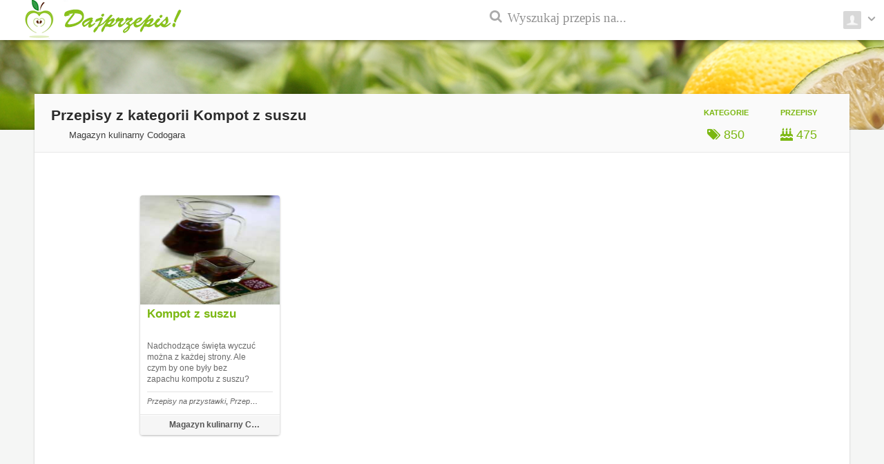

--- FILE ---
content_type: text/html; charset=UTF-8
request_url: http://dajprzepis.pl/codogara/tag/kompot-z-suszu
body_size: 3833
content:
<!DOCTYPE html><html><head><meta http-equiv="Content-type" content="text/html; charset=utf-8" /><meta name="robots" content="noindex,follow" /><title>Przepisy z kategorii Kompot z suszu - dajprzepis.pl</title><meta name="description" content="Przepisy z kategorii kompot z suszu (Codogara) na dajprzepis.pl" /><meta name="viewport" content="width=device-width, initial-scale=0.0, user-scalable=no, minimum-scale=1.0, maximum-scale=1.0"><link rel="stylesheet" type="text/css" href="/static/min/css/przepyszne.css" /><link rel="stylesheet" href="//maxcdn.bootstrapcdn.com/font-awesome/4.3.0/css/font-awesome.min.css"><link rel="stylesheet" href="/static/css/przepyszne/ads.css"><link href="/favicon.ico" rel="shortcut icon" type="image/x-icon" /><script>(function(i,s,o,g,r,a,m){i['GoogleAnalyticsObject']=r;i[r]=i[r]||function(){	(i[r].q=i[r].q||[]).push(arguments)},i[r].l=1*new Date();a=s.createElement(o),	m=s.getElementsByTagName(o)[0];a.async=1;a.src=g;m.parentNode.insertBefore(a,m)	})(window,document,'script','//www.google-analytics.com/analytics.js','ga');	ga('create', 'UA-61692438-1', 'auto');	ga('send', 'pageview');	ga('create', 'UA-62697096-1', 'none', {'name': 'group', 'allowLinker': true});	ga('group.require', 'linker');	ga('group.linker:autoLink', ['.freedisc.pl', '.muzofy.com', '.musody.com', '.playody.com', '.dajprzepis.pl', '.reseton.pl']);	ga('group.send', 'pageview');</script><script async src="//pagead2.googlesyndication.com/pagead/js/adsbygoogle.js"></script><script>(adsbygoogle = window.adsbygoogle || []).push({	google_ad_client: "ca-pub-2675409096965860",	enable_page_level_ads: true	});</script><script defer type="text/javascript" src="//cdn.clickmatic.pl/js/partners/2cde2ce9-ffec-4558-9c81-0e4327d0d0ed/init.js"></script></head><body itemscope itemtype="http://schema.org/WebPage"><script async src="https://a.spolecznosci.net/core/985cb51658776e285497dc272c2fb52f/main.js"></script><div class="spolecznoscinet" id="spolecznosci-320"></div><script type="text/javascript">var _qasp = _qasp || [];	_qasp.push(['sadInit', [320]]);</script><nav id="nav-wrap" class="nav-shadow"><div id="logo"><a id="logo-link" href="/"><img src="/static/img/header_images/logo.png"></a></div><ul id="nav-me"><li class="nav-item"><a class="nav-item-link nav-link-image" id="nav-me" href="/"><img id="user-avatar" src="/static/img/avatar/avatar-img.jpg"><span class="beicons-pre beicons-pre-dropdown"></span></a><ul class="nav-submenu"><li class="nav-item"><a class="nav-item-link" href="/dodaj">Dodaj nowy blog</a></li><li class="nav-item divided"><a class="nav-item-link" href="/faq">Przydatne informacje</a></li><li class="nav-item"><a class="nav-item-link" href="/kontakt">Kontakt</a></li></ul></li></ul><div id="nav-search"><span class="nav-search-icon"></span><div class="search"><form method="GET" id="search_form_1"><span class="fa fa-search" onclick="document.getElementById('search_form_1').submit();"></span><input type="text" id="search_phrase" name="q" class="form-text form-text-normal" value="" placeholder="Wyszukaj przepis na..."></form></div><div style="float: right;height: 42px;font-size: 21px; cursor:default; padding-top: 12px; color: #e3e3e3"></div></nav><div id="top-panel" class="slide-panel"><a id="top-panel-blocking"></a><div class="toolbar" style="background-color:#fff;"><a id="logo-link" href="/" style="height: 40px;float: left;"><img src="/static/img/header_images/logo_0.png"></a><div class="search" style="float:right; height: 40px;"><form method="GET" id="search_form_2"><span class="fa fa-search" onclick="document.getElementById('search_form_2').submit();"></span><input type="text" id="search_phrase_2" name="q" class="form-text form-text-normal search-responsive-w" value="" placeholder="Przepis na..."></form></div></div><style>.header-info{	/*background-image:url("/static/img/header_images/5_800.png");*/	background-repeat: no-repeat;	background-size: 100% 100%;	}	.header-title{	dsplay:block;	}	/*@media (min-width: 200px) and (max-width: 750px) {*/	/*.header-title{*/	/*display:none;*/	/*}*/	/*}*/	.header-search{	display:block;	}	.header-text{	text-shadow: 5px 0px 8px rgba(150, 150, 150, 1);	}	.search-responsive-w{	width: 300px!important;	}	@media (min-width: 200px) and (max-width: 750px) {	.header-search{	display:none;	}	.search-responsive-w{	width: 250px!important;	}	}	@media (min-width: 604px) and (max-width: 650px) {	.header-text{	margin-top: -20px;	}	.search-responsive-w{	width: 250px!important;	}	}	@media (min-width: 200px) and (max-width: 603px) {	.header-text{	margin-top: -160px!important;	}	.search-responsive-w{	width: 100px!important;	}	}</style><div id="showcase-and-discover" class="dark-header-gradient header-info" style="max-height: 130px;"><div class="dark-header-content text-align-center signup-cta"><img id="header_img" src="/static/img/header_images/5_300.png" class="" width="100%"></div></div><script>if(window.innerWidth>=1700){	document.getElementById('header_img').src="/static/img/header_images/5.png";	}	if(window.innerWidth<1700 && window.innerWidth>800){	document.getElementById('header_img').src="/static/img/header_images/5_1300.png";	}	if(window.innerWidth<=800 && window.innerWidth>400){	document.getElementById('header_img').src="/static/img/header_images/5_800.png";	}	if(window.innerWidth<=400){	document.getElementById('header_img').src="/static/img/header_images/5_300.png";	}</script><style>.site-content-start-shadow{	background-color:#f5f6f5;	box-shadow: 0px -3px 5px rgba(0,0,0,0.2);	-moz-box-shadow:0px -3px 5px rgba(0,0,0,0.2);	-webkit-box-shadow:0px -3px 5px rgba(0,0,0,0.2);	-o-box-shadow:0px -3px 5px rgba(0,0,0,0.2);	margin-top: 130px!important;	}</style><div id="site-content" class="site-content-start-shadow"><div class="layout-wrap"><div id="collection-container" style=""><div class="collection-header" style="margin-top: -90px; padding-bottom:0px; max-height:100px;"><div class="header-left"><div id="owner-icon" style="display:none;width: 2px;!important"></div><div class="header-left-info"><div class="collection-title-wrapper"><h1 class="collection-title text-ellipsis"><span class="hide-phone">Przepisy z kategorii </span><b>Kompot z suszu</b></h1></div><div class="owner text-ellipsis"><span class="owner-by"><img src="http://www.google.com/s2/favicons?domain=www.codogara.pl" style="width:16px; height: 16px;vertical-align: middle; left:0px; margin-right: 10px;"></span>Magazyn kulinarny Codogara</div><?//= blogData($blog_data['id'], 'blog_description') ?></div></div><style>.header-right{	border-left: 0px solid #dfdfdf!important;	float: right!important;	/*margin: -100px 0 0;*/	/*padding: 0 0 0 22px!important;*/	/*width: 232px!important;*/	}	.collection-stat {	height: 56px;	margin-bottom: 14px;	float:right;	width: 100px;	cursor: pointer;	margin-left: 5px;	}	.collection-stat:hover {	color:#00710b!important;	}	.collection-stat-label {	/* clear: left; */	/* float: left; */	padding-top: 5px;	padding-bottom: 15px;	text-align:center;	font-size: 11px;	font-weight: bold;	text-transform: uppercase;	}	.collection-stat-count {	/* float: right; */	/*display: inline-block!important;*/	text-align:center;	font-size: 18px;	font-weight: normal;	}	.active-tab{	color:#00710b!important;	}</style><div class="header-right cfix"><div class="collection-stats"><a href="/codogara/blog-przepisy/"><div class="collection-stat"><div class="collection-stat-label"><span class="stat-text hide-phone">Przepisy</span></div><div class="collection-stat-count"><span class=""><i class="fa fa-birthday-cake"></i> 475</span></div></div></a><a href="/codogara/blog-tag"><div class="collection-stat"><div class="collection-stat-label"><span class="stat-text hide-phone">Kategorie</span></div><div class="collection-stat-count"><span class=""><i class="fa fa-tags"></i> 850</span></div></div></a></div><div class="date-modified"></div></div></div><div class="ad-750 padding-10"><div id="webshark-doublebillboard" class="bottom-ad"></div></div><div class="ad-300 padding-10"><div id="websharkkk-square" class="bottom-ad"><iframe src="/aserver/campaign/394" name="dajprzepis_square_foot" scrolling="no" allowtransparency="true" width="300" height="250" class="border-0"></iframe></div></div><div class="collection-gallery js-collection-gallery"><div class="collection-projects-wrapper"><div class="collection-projects cfix"><div class="cover-block project-cover cfix"><div class="cover-img"><a href="/codogara/kompot-z-suszu-147834.html?tag=339911" class="cover-img-link"><img alt="Przepis na Kompot z suszu" src="/photo/230x200/147834/kompot-z-suszu.jpg" class="cover-img-el cover-img-standard" title="Przepis na Kompot z suszu"></a></div><div class="cover-info-stats"><div class="cover-info"><div class="cover-name"><strong><a href="/codogara/kompot-z-suszu-147834.html" class="cover-name-link" title="Kompot z suszu">Kompot z suszu</a></strong></div><div class="cover-by-wrap"><div class="cover-by-link "><div style="overflow:hidden; max-height: 62px; color: dimgray; font-size:12px;">Nadchodzące święta wyczuć można z każdej strony. Ale czym by one były bez zapachu kompotu z suszu? Spróbujcie naszego przepisu a nie będziecie sobie wyobrażali ...
Post Kompot z suszu pojawił się poraz pierwszy w Magazyn kulinarny Codogara.</div></div></div></div><div class="cover-stat-fields-wrap"><div class="cover-stat-wrap"><span class="cover-stat cover-stat-appreciations" style=" vertical-align: middle;float:left;"><img src="http://www.google.com/s2/favicons?domain=www.codogara.pl" style="width:16px; height: 16px;vertical-align: middle; left:0px; margin-right: 10px;"></span><span class="cover-stat cover-stat-views hide-phone text-ellipsis single-owner-link" style=" width: -webkit-calc(100% - 50px); width: calc(100% - 50px);">Magazyn kulinarny Codogara</span></div><div class="cover-fields"><em><a itemprop="recipeCategory" href="/codogara/tag/przepisy-na-przystawki" title="Przepisy na przystawki" class="field-link">Przepisy na przystawki</a></em>, <em><a itemprop="recipeCategory" href="/codogara/tag/przepisy-na-boze-narodzenie" title="Przepisy na Boże Narodzenie" class="field-link">Przepisy na Boże Narodzenie</a></em>, <em><a itemprop="recipeCategory" href="/codogara/tag/kompot-z-suszonych-owocow" title="Kompot z suszonych owoców" class="field-link">Kompot z suszonych owoców</a></em>, <em><a itemprop="recipeCategory" href="/codogara/tag/kompot-z-suszu" title="Kompot z suszu" class="field-link">Kompot z suszu</a></em></div></div></div></div></div></div></div><div class="ad-750 padding-10"><iframe src="http://dajprzepis.pl/aserver/campaign/392" name="dajprzepis_doublebillbord_foot" scrolling="no" allowtransparency="true" width="750" height="200" class="border-0"></iframe></div><div class="ad-300 padding-10"><iframe src="http://dajprzepis.pl/aserver/campaign/394" name="dajprzepis_square_foot" scrolling="no" allowtransparency="true" width="300" height="250" class="border-0"></iframe></div></div></div></div><div class="ad-160"><script type="text/javascript">google_ad_client = "ca-pub-2675409096965860";	google_ad_slot = "4160212232";	google_ad_width = 160;	google_ad_height = 600;</script><script type="text/javascript" src="//pagead2.googlesyndication.com/pagead/show_ads.js"></script></div><div id="site-footer"><div id="sub-footer" class="cfix"><ul><li class="footer-copyright">Najlepsze przepisy kulinarne w sieci ©	2011-2026 Webshark.pl - <a href="/regulations">Regulamin</a></li></ul></div></div></div><script src="http://ovh.webshark.pl/asrv/8/main.js" rel="javascript" type="text/javascript" ></script><script type="text/javascript" async src="//s7.addthis.com/js/300/addthis_widget.js#pubid=ra-5826e98258f25305"></script></body></html>

--- FILE ---
content_type: text/html; charset=UTF-8
request_url: http://dajprzepis.pl/asrv/campaign/171?w=300&h=250&p=1491305366&i=171&d=dajprzepis.pl&v=0&lo=0&
body_size: 2067
content:
<!DOCTYPE html><html lang="en"><head><title>Webshark.pl - Adserver</title><script type="text/javascript" src="http://ovh.webshark.pl/static/js/library/jquery220_adserver_only_min.js"></script><script type="text/javascript" src="http://ovh.webshark.pl/static/js/library/local_storage_cache.js"></script><script type="text/javascript" src="http://ovh.webshark.pl/static/js/library/adserver/helper.js"></script><meta content="text/html;charset=utf-8" http-equiv="Content-Type"><meta content="utf-8" http-equiv="encoding"><meta http-equiv="content-type" content="text/html; charset=utf-8"><style type="text/css">BODY {background:none transparent;}</style><style type="text/css">.AdTaily_Widget_Title{ display:none!important; }</style><style type="text/css">.AdTaily_Widget_Buy{ display:none!important; }</style><style type="text/css">.AdTaily_Widget_Logo{ display:none!important; }</style><style type="text/css">*[id^="sas-"]{ position:relative!important; }</style><style type="text/css">*[id^="sas-closeButton"]{ display:none!important; }</style><style type="text/css">.ibbBanner{  height:250px!important; }</style></head><body style="margin:0;display: inline-block;" id="ad"><!-- kod w miejscu placementu dajprzepis.pl_ROS_Rectangle -->
<div class="spolecznoscinet" id="spolecznosci-278"></div>





<!-- kod przed zamkniÍciem body -->
<script type="text/javascript">
	var _qasp = _qasp || [];
	_qasp.push('go');
	_qasp.push(['setPAID', 'saddajprzepis']);
</script>
<script type="text/javascript">
	(function (d, x, a) {
		var z = d.createElement(x); z.type = 'text/javascript'; z.src = a; var s = d.getElementsByTagName(x)[0]; s.parentNode.insertBefore(z, s);
	})(document, 'script', '//a.spolecznosci.net/core/985cb51658776e285497dc272c2fb52f/main.js');
</script>



<!-- Document header HEAD code -->
<script type="text/javascript" src="//static.criteo.net/js/ld/publishertag.js"></script>



<!-- 300x250 -->
<div id="1124902"></div>
<script type="text/javascript">
Criteo.DisplayAcceptableAdIfAdblocked({
    "zoneid": 1124902,
    "containerid": "1124902",
    "overrideZoneFloor": false});
</script><script>
		var done = false;
		function everythingLoaded(){
			var everythingLoaded = setInterval(function() {
				if (/loaded|complete/.test(document.readyState)) {
					clearInterval(everythingLoaded);

					setTimeout(function() {
						myPostMessage(); /* this is the function that gets called when everything is loaded */
					}, 1200);
				}
			}, 50);
		}
				function myPostMessage(){
			jQ( document ).ready(function() {
				setTimeout(function() {
					if(!done){
						var frame_data = {};
						frame_data.size = 'square';
						frame_data.id = '171';
						frame_data.provider = 'spolecznosci';
						frame_data.priority = '0';
						frame_data.order = '10';

						if(hasClickCookieOrLocalStorage('171')){
							frame_data.height = 0;
							frame_data.width = 0;
							frame_data.has_click_cookie = 1;
						}
						else{

							var frame_id = 0;
							if(document.getElementById('ad').getElementsByTagName('iframe')[0]!==undefined &&
								document.getElementById('ad').getElementsByTagName('iframe')[0].id!==undefined &&
									(
									(document.getElementById('ad').getElementsByTagName('iframe')[0].id.indexOf('sas_') > -1)
									||
									(document.getElementById('ad').getElementsByTagName('iframe')[0].id.indexOf('google_ads_iframe_/87069460/') > -1)
									)
								)
							{
								var frame_id = 0;
							}
							else if(document.getElementById('ad').getElementsByTagName('iframe')[1]!==undefined &&
								document.getElementById('ad').getElementsByTagName('iframe')[1].id!==undefined &&
									(
									(document.getElementById('ad').getElementsByTagName('iframe')[1].id.indexOf('sas_') > -1)
									||
									(document.getElementById('ad').getElementsByTagName('iframe')[1].id.indexOf('google_ads_iframe_/87069460/') > -1)
									)

								)
							{
								var frame_id = 1;
							}




							if(
							(
								document.getElementById('ad').getElementsByTagName('iframe')[frame_id]!==undefined &&
								document.getElementById('ad').getElementsByTagName('iframe')[frame_id].src!==undefined &&
								(document.getElementById('ad').getElementsByTagName('iframe')[frame_id].src).replace(/\s+/g, '')=='' &&
								document.getElementById('ad').getElementsByTagName('iframe').length>0 &&
								document.getElementById('ad').getElementsByTagName('iframe')[frame_id].id!==undefined &&
								(document.getElementById('ad').getElementsByTagName('iframe')[frame_id].id.indexOf('sas_') > -1) &&
								document.getElementById('ad').getElementsByTagName('iframe')[frame_id].contentWindow!==undefined
							)
							||
							(
								document.getElementById('ad').getElementsByTagName('iframe')[frame_id]!==undefined &&
								document.getElementById('ad').getElementsByTagName('iframe')[frame_id].src!==undefined &&
								document.getElementById('ad').getElementsByTagName('iframe')[frame_id].src=='about:blank'
							)
							||
							(
								document.getElementById('ad').getElementsByTagName('iframe')[frame_id]!==undefined &&
								document.getElementById('ad').getElementsByTagName('iframe')[frame_id].srcdoc!==undefined &&
								document.getElementById('ad').getElementsByTagName('iframe')[frame_id].srcdoc!='' &&
								document.getElementById('ad').getElementsByTagName('iframe')[frame_id].contentWindow!==undefined
							)
							||
							(
								document.getElementById('ad').getElementsByTagName('iframe')[frame_id]!==undefined &&
								document.getElementById('ad').getElementsByTagName('iframe')[frame_id].src!==undefined &&
								(document.getElementById('ad').getElementsByTagName('iframe')[frame_id].src).replace(/\s+/g, '')=='' &&
								document.getElementById('ad').getElementsByTagName('iframe').length>0 &&
								document.getElementById('ad').getElementsByTagName('iframe')[frame_id].id!==undefined &&
								(document.getElementById('ad').getElementsByTagName('iframe')[frame_id].id.indexOf('google_ads_iframe_/87069460/') > -1) &&
								document.getElementById('ad').getElementsByTagName('iframe')[frame_id].contentWindow!==undefined
							)

							){
								frame_data.height = Math.max(findHighestNode(document.getElementById('ad').getElementsByTagName('iframe')[frame_id].contentWindow.document.documentElement.childNodes[1].childNodes), findHighestNode(document.getElementById('ad').getElementsByTagName('iframe')[frame_id].contentWindow.document.body.getElementsByTagName('img')));
								if(frame_data.height<30){
									frame_data.height = Math.max(findHighestNode(document.getElementById('ad').getElementsByTagName('iframe')[frame_id].contentWindow.document.documentElement.childNodes[1].childNodes), findHighestNode(document.getElementById('ad').getElementsByTagName('iframe')[frame_id].contentWindow.document.body.getElementsByTagName('canvas')));
									if(frame_data.height<30){
										frame_data.height = Math.max(findHighestNode(document.getElementById('ad').getElementsByTagName('iframe')[frame_id].contentWindow.document.documentElement.childNodes[1].childNodes), findHighestNode(document.getElementById('ad').getElementsByTagName('iframe')[frame_id].contentWindow.document.body.getElementsByTagName('iframe')));
									}
								}

								frame_data.width = document.getElementById('ad').clientWidth;;
								frame_data.has_click_cookie = 0;
								console.log('--------------------%%%%%%%%%%%%%%%%%%-------------------');
								console.log(frame_data);
							}
							else{

								frame_data.height = document.getElementById('ad').clientHeight;
								frame_data.width = document.getElementById('ad').clientWidth;
								frame_data.has_click_cookie = 0;
							}
						}


						parent.postMessage(frame_data, '*');
						parent.parent.postMessage(frame_data, '*');
						done = true;
						if(frame_data.height>50){
							if(
								(
									document.getElementById('ad').getElementsByTagName('iframe')[frame_id]!==undefined &&
									document.getElementById('ad').getElementsByTagName('iframe')[frame_id].src!==undefined &&
									(document.getElementById('ad').getElementsByTagName('iframe')[frame_id].src).replace(/\s+/g, '')=='' &&
									document.getElementById('ad').getElementsByTagName('iframe').length>0 &&
									document.getElementById('ad').getElementsByTagName('iframe')[frame_id].id!==undefined &&
									(document.getElementById('ad').getElementsByTagName('iframe')[frame_id].id.indexOf('sas_') > -1) &&
									document.getElementById('ad').getElementsByTagName('iframe')[frame_id].contentWindow!==undefined
								)
								||
								(
									document.getElementById('ad').getElementsByTagName('iframe')[frame_id]!==undefined &&
									document.getElementById('ad').getElementsByTagName('iframe')[frame_id].srcdoc!==undefined &&
								 	document.getElementById('ad').getElementsByTagName('iframe')[frame_id].srcdoc!='' &&
								 	document.getElementById('ad').getElementsByTagName('iframe')[frame_id].contentWindow!==undefined
								)
								||
								(
									document.getElementById('ad').getElementsByTagName('iframe')[frame_id]!==undefined &&
									document.getElementById('ad').getElementsByTagName('iframe')[frame_id].src!==undefined &&
									(document.getElementById('ad').getElementsByTagName('iframe')[frame_id].src).replace(/\s+/g, '')=='' &&
									document.getElementById('ad').getElementsByTagName('iframe').length>0 &&
									document.getElementById('ad').getElementsByTagName('iframe')[frame_id].id!==undefined &&
									(document.getElementById('ad').getElementsByTagName('iframe')[frame_id].id.indexOf('google_ads_iframe_/87069460/') > -1) &&
									document.getElementById('ad').getElementsByTagName('iframe')[frame_id].contentWindow!==undefined
								)
							){

								var frame_instance = document.getElementById('ad').getElementsByTagName('iframe')[frame_id];

								if(frame_instance!==undefined && frame_instance.contentDocument!==undefined && frame_instance.contentDocument.body!==undefined){
									var myElement=document.createElement('script');
									myElement.src='http://ovh.webshark.pl/static/js/library/jquery220_adserver_only_min.js';
									frame_instance.contentDocument.body.appendChild(myElement);

									var myElement=document.createElement('script');
									myElement.src='http://ovh.webshark.pl/static/js/library/local_storage_cache.js';
									frame_instance.contentDocument.body.appendChild(myElement);

									var myElement=document.createElement('script');
									myElement.src='http://ovh.webshark.pl/static/js/library/adserver/helper.js';
									frame_instance.contentDocument.body.appendChild(myElement);

									setTimeout(function() {
										var myElement=document.createElement('script');
										myElement.innerHTML="if (typeof initDetectClickOnUrl === 'function') {  initDetectClickOnUrl('171', 'square', 'spolecznosci', '8', '0');}";
										frame_instance.contentDocument.body.appendChild(myElement);
									}, 1200);
								}
							}


							initDetectClickOnUrl('171', 'square', 'spolecznosci', '8', '0');
						}
					}
				}, 500);
			});
		}

		everythingLoaded();
		</script></body></html>

--- FILE ---
content_type: text/html; charset=utf-8
request_url: https://www.google.com/recaptcha/api2/aframe
body_size: 268
content:
<!DOCTYPE HTML><html><head><meta http-equiv="content-type" content="text/html; charset=UTF-8"></head><body><script nonce="HWCVUvaFELah6yv76R9Kmw">/** Anti-fraud and anti-abuse applications only. See google.com/recaptcha */ try{var clients={'sodar':'https://pagead2.googlesyndication.com/pagead/sodar?'};window.addEventListener("message",function(a){try{if(a.source===window.parent){var b=JSON.parse(a.data);var c=clients[b['id']];if(c){var d=document.createElement('img');d.src=c+b['params']+'&rc='+(localStorage.getItem("rc::a")?sessionStorage.getItem("rc::b"):"");window.document.body.appendChild(d);sessionStorage.setItem("rc::e",parseInt(sessionStorage.getItem("rc::e")||0)+1);localStorage.setItem("rc::h",'1769904511758');}}}catch(b){}});window.parent.postMessage("_grecaptcha_ready", "*");}catch(b){}</script></body></html>

--- FILE ---
content_type: text/plain
request_url: https://www.google-analytics.com/j/collect?v=1&_v=j102&a=1748813205&t=pageview&_s=1&dl=http%3A%2F%2Fdajprzepis.pl%2Fcodogara%2Ftag%2Fkompot-z-suszu&ul=en-us%40posix&dt=Przepisy%20z%20kategorii%20Kompot%20z%20suszu%20-%20dajprzepis.pl&sr=1280x720&vp=1280x720&_u=IEBAAEABAAAAACAAI~&jid=1700853203&gjid=408221738&cid=1242200051.1769904509&tid=UA-61692438-1&_gid=1763868935.1769904509&_r=1&_slc=1&z=1908754688
body_size: -284
content:
2,cG-RSEZP9RXZD

--- FILE ---
content_type: application/javascript
request_url: http://ovh.webshark.pl/static/js/library/local_storage_cache.js
body_size: 1390
content:
// local-cache, localStorage with expirations
// by Ian Davis, http://www.linkedin.com/in/ianhd and http://urlme.cc
//
// Version 1.0
//
// Feedback?  Please submit here: http://code.google.com/p/local-cache/issues/list

function setExpiration(key, expireDate) {
    var expirations = localStorage.getItem("localStorageExpirations"); // "key1^11/18/2011 5pm|key2^3/10/2012 3pm"
    if (expirations) {
        var arr = expirations.split("|"); // ["key1^11/18/2011 5pm","key2^3/10/2012 3pm"]
        for (var i = 0; i < arr.length; i++) {
            var expiration = arr[i]; // "key1^11/18/2011 5pm"
            if (expiration.split('^')[0] == key) { // found match; update expiration
                arr.splice(i, 1); // remove, we'll add it w/ updated expiration later
                break;
            }
        } // next: key^exp pair
        arr.push(key + "^" + expireDate.toString());
        localStorage.setItem("localStorageExpirations", arr.join("|"));
    } else {
        localStorage.setItem("localStorageExpirations", key + "^" + expireDate.toString()); // "favColor^11/18/2011 5pm etc etc"
    }
}

function getExpiration(key) {
    var expirations = localStorage.getItem("localStorageExpirations"); // "key1^11/18/2011 5pm|key2^3/10/2012 3pm"
    if (expirations) {
        var arr = expirations.split("|"); // ["key1^11/18/2011 5pm","key2^3/10/2012 3pm"]
        for (var i = 0; i < arr.length; i++) {
            var expiration = arr[i]; // "key1^11/18/2011 5pm"
            var k = expiration.split('^')[0]; // key1
            var e = expiration.split('^')[1]; // 11/18/2011 5pm
            if (k == key) { // found match; return expiration and remove expiration if it's expired
                var now = new Date();
                var eDate = new Date(e);
                if (now > eDate) {
                    // remove expiration
                    arr.splice(i, 1);
                    if (arr.length > 0) {
                        localStorage.setItem("localStorageExpirations", arr.join("|"));
                    } else {
                        localStorage.removeItem("localStorageExpirations");
                    }
                }
                return new Date(e);
            }
        } // next: key^exp pair
    }
    return null;
}

// ex: localStorage.setCacheItem("favColor", "blue", { days: 1 })
Storage.prototype.setCacheItem = function (key, value, exp) {
    var val = null;
    if (typeof value == 'object') {
        // assume json
        value.isJson = true; // add this flag, so we can check it on retrieval
        val = JSON.stringify(value);
    } else {
        val = value;
    }
    localStorage.setItem(key, val);

    var now = new Date();
    var expireDate = new Date();

    if (typeof expireDate == 'undefined') {
        expireDate.setDate(now.getDate() + 1); // default to one day from now
    } else {
        if (exp.minutes) {
            expireDate.setMinutes(now.getMinutes() + exp.minutes);
        }
        if (exp.hours) {
            expireDate.setHours(now.getHours() + exp.hours);
        }
        if (exp.days) {
            expireDate.setDate(now.getDate() + exp.days);
        }
        if (exp.months) {
            expireDate.setMonth(now.getMonth() + exp.months);
        }
        if (exp.years) {
            expireDate.setYear(now.getYear() + exp.years);
        }
    }

    setExpiration(key, expireDate);
};

Storage.prototype.getCacheItem = function (key) {
    // TODO: return JSON.parse if value is stringify'd json obj

    // first, check to see if this key is in localstorage
    if (!localStorage.getItem(key)) {
        return null;
    }

    // ex: key = "favColor"
    var now = new Date();
    var expireDate = getExpiration(key);
    if (expireDate && now <= expireDate) {
        // hasn't expired yet, so simply return
        var value = localStorage.getItem(key);
        try {
            var parsed = JSON.parse(value);
            if (parsed.isJson) {
                delete parsed.isJson; // remove the extra flag we added in setCacheItem method; clean it up
                return parsed;
            } else {
                return value; // return the string, since it could be trying to do JSON.parse("3") which will succeed and not throw an error, but "3" isn't a json obj
            }
        } catch (e) {
            // string was not json-parsable, so simply return it as-is
            return value;
        }
    }

    // made it to here? remove item
    localStorage.removeItem(key);
    return null;
};